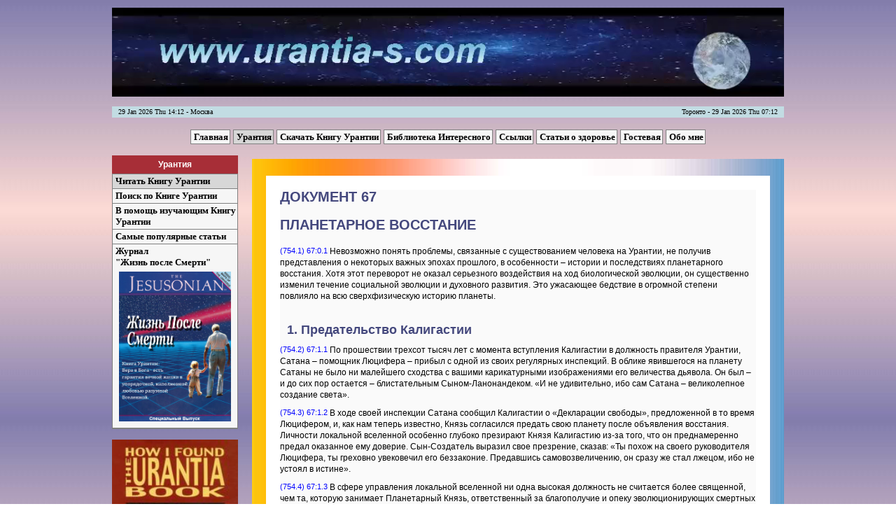

--- FILE ---
content_type: text/html; charset=utf-8
request_url: http://www.urantia-s.com/urantiabook/dokument-67-planetarnoe-vosstanie
body_size: 18100
content:
<!DOCTYPE html>
<html>
<head>
    <title> | Урантия | Персональный сайт Сергея Нелюбова</title>
    <meta http-equiv="content-type" content="text/html; charset=utf-8" />
    <meta name="keywords" content="Урантия, откровение, книга, статьи, Урантийские, документы, религия, создание, Урантии, оккультизм, Вселенная, рай, душа, истина, эзотерика, духовность" />
    <meta name="description" content="Урантия, откровение, книга Урантия, статьи о книге, Урантийские документы, религия, история создания Урантии, об оккультизме, как я нашел книгу Урантия, Вселенная, рай, эволюция души, истина, эзотерика, духовные ценности" />
    <link rel="icon" href="/favicon.ico" type="image/x-icon" />
    <link rel="shortcut icon" href="/favicon.ico" type="image/x-icon" />
    <!--[if IE]><link type="text/css" rel="stylesheet" href="/assets/css/all-ie.css" /><![endif]-->

            <link type="text/css" href="/assets/css/css.css" rel="stylesheet" />            <link type="text/css" href="/assets/css/book.css" rel="stylesheet" />    	    
</head>

<body>
    <div id="wrap">
      <div id="content">
         <div onclick="location.href='/';" style="cursor: pointer">

<video width="960" height="130" autoplay loop>
  <source src="/assets/img/urantia.mp4" type="video/mp4" />
  <source src="/assets/img/urantia.webm" type="video/webm" />
  <source src="/assets/img/urantia.ogv" type="video/ogg" />
      <object data="/assets/img/urantia.swf" type="application/x-shockwave-flash" style="width: 960px; height: 130px">
        <param name="movie" value="/assets/img/urantia.swf" />
    </object>
</video>

</div>

         <div id='time'>	<span id='timeleft'>&nbsp;&nbsp;&nbsp;29 Jan 2026 Thu 14:12 - Москва</span>
		<span id='timeright'>Торонто - 29 Jan 2026 Thu 07:12&nbsp;&nbsp;&nbsp;</span>
</div>
            <!-- Верхний блок-->
                             <div>
                                            <div class ="coolmenugor" style="margin-top:15px;">
<a href="/">Главная</a><a href="/urantia" class="select">Урантия</a><a href="/downloadub">Скачать Книгу Урантии</a><a href="/library">Библиотека Интересного</a><a href="/links">Ссылки</a><a href="/health">Статьи о здоровье</a><a href="/guest">Гостевая</a><a href="/aboutme">Обо мне</a></div><!-- .coolmenugor -->                                   </div><!-- #block_up -->
                        <!-- /Верхний блок-->
			<!-- Левый блок-->
                             <div id="block_left">
                                            <p class="title">Урантия</p>
<div class='coolmenu'>
<a href="/urantiabook" class="select">Читать Книгу Урантии</a><a href="/urantia/search">Поиск по Книге Урантии</a><a href="/urantia/help">В помощь изучающим Книгу Урантии</a><a href="/urantia/popular">Самые популярные статьи</a><a href="/urantia/magazine">Журнал <br/>"Жизнь после Смерти" <span style="margin:5px;"><img src="/assets/img/lifeafterdeath.jpg" style="width:160px; margin-top:5px; margin-bottom:3px;" alt="Жизнь после Смерти" /></span></a></div><!-- .coolmenu -->                                            <p class="me">
    <img src="/assets/img/urantia/324.jpg" alt="Cover How I Found Urantia Book" style="width:100%" />
</p>                                            <p class="me">
    <img src="/assets/img/urantia/about.jpg" alt="Cover About Urantia Book" style="width:100%" />
</p>                                            <p class="me">
    <img src="/assets/img/picgener/1024_wallpaper-12.jpg" alt="galaxy" style="width:100%" />
</p>                                   </div><!-- #block_left -->
            			<!-- /Левый блок-->

            <!-- Центральный блок-->
                             <div id="block_center1">
                                            <div class="greating_area4">
    <br>
        <div class="descr_article3">
            <div class="ub2">
  <h3>ДОКУМЕНТ 67</h3>

  <h3>ПЛАНЕТАРНОЕ ВОССТАНИЕ</h3>

  <p id="U67_0_1"><sup>(754.1) 67:0.1</sup> Невозможно понять проблемы, связанные с существованием человека на Урантии, не получив представления о некоторых важных эпохах прошлого, в особенности – истории и последствиях планетарного восстания. Хотя этот переворот не оказал серьезного воздействия на ход биологической эволюции, он существенно изменил течение социальной эволюции и духовного развития. Это ужасающее бедствие в огромной степени повлияло на всю сверхфизическую историю планеты.</p>

  <div class="c1">
    <h4 id="U67_1_0">1. Предательство Калигастии</h4>
  </div>

  <p id="U67_1_1"><sup>(754.2) 67:1.1</sup> По прошествии трехсот тысяч лет с момента вступления Калигастии в должность правителя Урантии, Сатана – помощник Люцифера – прибыл с одной из своих регулярных инспекций. В облике явившегося на планету Сатаны не было ни малейшего сходства с вашими карикатурными изображениями его величества дьявола. Он был – и до сих пор остается – блистательным Сыном-Ланонандеком. «И не удивительно, ибо сам Сатана – великолепное создание света».</p>

  <p id="U67_1_2"><sup>(754.3) 67:1.2</sup> В ходе своей инспекции Сатана сообщил Калигастии о «Декларации свободы», предложенной в то время Люцифером, и, как нам теперь известно, Князь согласился предать свою планету после объявления восстания. Личности локальной вселенной особенно глубоко презирают Князя Калигастию из-за того, что он преднамеренно предал оказанное ему доверие. Сын-Создатель выразил свое презрение, сказав: «Ты похож на своего руководителя Люцифера, ты греховно увековечил его беззаконие. Предавшись самовозвеличению, он сразу же стал лжецом, ибо не устоял в истине».</p>

  <p id="U67_1_3"><sup>(754.4) 67:1.3</sup> В сфере управления локальной вселенной ни одна высокая должность не считается более священной, чем та, которую занимает Планетарный Князь, ответственный за благополучие и опеку эволюционирующих смертных нового обитаемого мира. И из всех видов зла ни один не является более разрушительным для личности, чем предательство и вероломство по отношению к оказавшим доверие товарищам. Совершив это преднамеренное зло, Калигастия настолько исказил свою личность, что с тех пор его разуму не удавалось полностью восстановить свое равновесие.</p>

  <p id="U67_1_4"><sup>(754.5) 67:1.4</sup> Существуют различные воззрения на грех, однако с точки зрения философии вселенной грех является отношением личности, которая сознательно сопротивляется космической реальности. Заблуждение можно рассматривать как неправильное понимание, или искажение реальности. Зло является частичным воплощением или ошибочной адаптацией божественной реальности. Грех же есть умышленное противление божественной реальности – сознательно выбранное сопротивление духовному прогрессу, в то время как порок заключается в открытом и упорном игнорировании признанной реальности и означает столь глубокую дезинтеграцию личности, что граничит с космическим безумием.</p>

  <p id="U67_1_5"><sup>(755.1) 67:1.5</sup> Если заблуждение свидетельствует о неглубоком интеллекте, зло – о недостаточной мудрости, и грех – о крайней бездуховности, то порок – признак постепенной утраты личностного контроля.</p>

  <p id="U67_1_6"><sup>(755.2) 67:1.6</sup> И когда грех избирается и повторяется из раза в раз, он может войти в привычку. Закоренелые грешники легко отдаются пороку, всецело восставая против вселенной и ее божественных реальностей. Хотя любой грех можно простить, мы сомневаемся, чтобы отъявленный злодей был способен испытывать искренние страдания из-за своих злодеяний или принимать прощение за свои грехи.</p>

  <div class="c1">
    <h4 id="U67_2_0">2. Начало восстания</h4>
  </div>

  <p id="U67_2_1"><sup>(755.3) 67:2.1</sup> Однажды, вскоре после окончания инспекции Сатаны (в северных широтах была середина зимы) и накануне важных свершений планетарных правителей Урантии, Калигастия устроил продолжительное совещание со своим помощником Далигастией, вслед за чем тот созвал внеочередное заседание десяти урантийских советов. Совещание открылось сообщением о том, что Князь Калигастия намеревается объявить себя абсолютным владыкой Урантии и требует, чтобы все административные группы отказались от своих прав и передали все свои полномочия в руки Далигастии, который станет доверенным лицом на время реорганизации планетарного правления и последующего переустройства этих служб административной власти.</p>

  <p id="U67_2_2"><sup>(755.4) 67:2.2</sup> Вслед за оглашением этого поразительного требования, с прекрасным обращением выступил Ван – председатель высшего координационного совета. Этот блистательный управляющий и прекрасный юрист заклеймил позором предложенный Калигастией путь, охарактеризовав его как чреватый планетарным восстанием. Он призвал присутствующих воздержаться от любой поддержки Калигастии до тех пор, пока не будет передано воззвание к Люциферу, Властелину системы Сатания, чем завоевал поддержку всего персонала. Соответственно, воззвание было передано в Иерусем, откуда немедленно поступил приказ, возводящий Калигастию в ранг владыки Урантии и обязывающий всецело и беспрекословно следовать его распоряжениям. Именно в ответ на это удивительное послание благородный Ван обратился со своей памятной семичасовой речью, в которой он вынес официальное обвинение Далигастии, Калигастии и Люциферу в оскорблении полновластного правителя вселенной Небадон; он также обратился к Всевышним Эдемии с призывом о предоставлении и подтверждении их поддержки.</p>

  <p id="U67_2_3"><sup>(755.5) 67:2.3</sup> Тем временем системные контуры были отключены. Урантия оказалась в изоляции. Каждая группа находившихся на планете небесных существ внезапно и без предупреждения оказалась изолированной, полностью оторванной от внешней помощи и совета.</p>

  <p id="U67_2_4"><sup>(755.6) 67:2.4</sup> Далигастия официально провозгласил Калигастию «Богом Урантии и верховным правителем». Эта прокламация прояснила создавшееся положение, и каждая группа уединилась для обсуждений и дискуссий, в результате которых предстояло определить судьбу каждой сверхчеловеческой личности на планете.</p>

  <p id="U67_2_5"><sup>(755.7) 67:2.5</sup> Серафимы, херувимы и другие небесные существа участвовали в принятии решений, вынесенных в ходе этой ожесточенной борьбы, этого длительного греховного противостояния. Многие сверхчеловеческие группы, оказавшиеся на Урантии во время ее изоляции, были задержаны здесь и – подобно серафимам и их партнерам – были вынуждены выбирать между грехом и праведностью, между волей Люцифера и волей невидимого Отца.</p>

  <p id="U67_2_6"><sup>(756.1) 67:2.6</sup> Более семи лет продолжалась эта борьба. Только после того, как все вовлеченные в нее личности сделали окончательный выбор, вмешались власти Эдемии. И только тогда Ван и его соратники получили поддержку и избавление от долгой тревоги и невыносимой неопределенности.</p>

  <div class="c1">
    <h4 id="U67_3_0">3. Семь решающих лет</h4>
  </div>

  <p id="U67_3_1"><sup>(756.2) 67:3.1</sup> Сообщение о начале восстания в столице Сатании, Иерусеме, было передано по каналам дальней связи советом Мелхиседеков. Кризисная группа Мелхиседеков сразу же отправилась в Иерусем, и Гавриил вызвался представлять Сына-Создателя, чьей власти был брошен вызов. После передачи сообщения о факте восстания в Сатании, система была изолирована от других систем. «Война на небе» – в столице Сатании – распространилась на все планеты локальной системы.</p>

  <p id="U67_3_2"><sup>(756.3) 67:3.2</sup> Сорок членов телесного персонала калигастийской сотни Урантии (включая Вана) отказались примкнуть к восстанию. Среди отважных и благородных защитников Михаила и его вселенского правления были также многие из человеческих помощников персонала (модифицированных и иных). Огромные потери были среди серафимов и херувимов. Почти половина управляющих серафимов и переходных попечителей, служивших на планете, присоединилась к своему руководителю Далигастии, встав на путь Люцифера. Сорок тысяч сто девятнадцать первичных промежуточных созданий объединились с Калигастией, но остальные существа этой категории сохранили верность своему долгу.</p>

  <p id="U67_3_3"><sup>(756.4) 67:3.3</sup> Вероломный Князь собрал неверных промежуточных созданий и другие группы мятежных личностей и организовал их для выполнения своих распоряжений, в то время как Ван созвал верных промежуточных созданий и остальные преданные группы и начал великое сражение за спасение планетарного персонала и прочих небесных личностей, отрезанных от внешнего мира.</p>

  <p id="U67_3_4"><sup>(756.5) 67:3.4</sup> На протяжении этой борьбы сохранившие верность существа обитали в неогражденном и плохо защищенном поселении в нескольких милях к востоку от Даламатии, однако их жилища день и ночь охранялись верными, внимательными и никогда не терявшими бдительность промежуточными созданиями; к тому же, в их распоряжении находилось бесценное древо жизни.</p>

  <p id="U67_3_5"><sup>(756.6) 67:3.5</sup> С началом восстания верные херувимы и серафимы, с помощью трех преданных промежуточных созданий, взяли на себя охрану древа жизни, разрешив только сорока верным членам персонала и помогавшим им модифицированным смертным пользоваться плодами и листьями этого энергетического растения. Таких модифицированных андонитов – помощников персонала – насчитывалось пятьдесят шесть, ибо шестнадцать андонитных помощников не поддержали восстания и отказались следовать за своими хозяевами.</p>

  <p id="U67_3_6"><sup>(756.7) 67:3.6</sup> На протяжении семи решающих лет восстания Калигастии Ван отдавал все свои силы преданной армии людей, промежуточных созданий и ангелов. Духовная проницательность и моральная стойкость, позволившие Вану продемонстрировать столь непоколебимую верность вселенскому правительству, являлись результатом ясного мышления, мудрых рассуждений, логических умозаключений, искренней мотивации, бескорыстной цели, разумной лояльности, эмпирической памяти, дисциплинированного характера и безусловной личностной преданности исполнению воли Райского Отца.</p>

  <p id="U67_3_7"><sup>(756.8) 67:3.7</sup> Эти семь лет ожидания были временем самоанализа и самодисциплины. В делах вселенной такие кризисы демонстрируют колоссальную силу разума как фактор духовного выбора. Большинство жизненно важных решений любого нравственного эволюционного создания определяется образованием, воспитанием и опытом. Однако внутренний дух обладает всеми возможностями для установления прямого контакта с такими способностями человеческой личности, которые обусловливают твердость характера, позволяя всецело посвященной воле создания совершать поразительные акты преданности воле и пути Райского Отца. Такова история Амадона – модифицированного человека, помощника Вана.</p>

  <p id="U67_3_8"><sup>(757.1) 67:3.8</sup> Амадон является выдающимся человеком, героем восстания Люцифера. Этот потомок Андона и Фонты был одним из тех ста созданий, которые пожертвовали свою плазму для персонала Князя, и с тех пор он был прикреплен к Вану в качестве его партнера и человеческого помощника. Амадон решил встать на сторону своего руководителя, вместе с которым он прошел весь долгий и тяжелый путь борьбы. С воодушевлением смотрели мы на то, как это дитя эволюционных рас оставалось непреклонным перед софистикой Далигастии, как в течение всей семилетней борьбы он и его верные товарищи с неизменной стойкостью отражали любые лживые учения блистательного Калигастии.</p>

  <p id="U67_3_9"><sup>(757.2) 67:3.9</sup> Калигастия, обладая высшим интеллектом и огромным опытом во вселенских делах, сбился с пути, пал в объятия зла. Амадон, обладая низшим интеллектом и полностью лишенный вселенского опыта, остался непоколебимым в служении вселенной и верности своим товарищам. Ван использовал и разум, и дух в величественном и действенном объединении интеллектуальной решимости и духовной проницательности, благодаря чему достиг высшего возможного уровня эмпирической реализации личности. Полное единение разума и духа является потенциалом для создания сверхчеловеческих ценностей – моронтийных реальностей.</p>

  <p id="U67_3_10"><sup>(757.3) 67:3.10</sup> Можно бесконечно долго рассказывать о поразительных событиях тех трагических дней. Наконец, настало время, когда последняя личность приняла окончательное решение; и тогда – и только тогда – один из Всевышних Эдемии прибыл с кризисной группой Мелхиседеков, чтобы взять власть на Урантии в свои руки. В Иерусеме была уничтожена панорамная экспозиция правления Калигастии и было положено начало испытательной эре восстановления планеты.</p>

  <div class="c1">
    <h4 id="U67_4_0">4. Калигастийская сотня после восстания</h4>
  </div>

  <p id="U67_4_1"><sup>(757.4) 67:4.1</sup> Последнее оглашение вскрыло следующую расстановку сил среди членов телесного персонала Князя. Ван и весь его координационный совет сохранили верность. Спаслись Анг и три члена совета по вопросам пищи. Вся комиссия по вопросам животноводства была охвачена восстанием, равно как и весь совет по вопросам покорения животных. Фад спасся вместе с пятью членами образовательной группы. Нод вместе со всей комиссией по вопросам ремесел и торговли примкнули к Калигастии. Хеп и вся коллегия богооткровенной религии остались верными Вану и его благородным товарищам. Лут вместе со всей комиссией по вопросам здравоохранения оказались среди заблудших. Все члены совета по вопросам искусства и науки сохранили свою преданность, однако Тут и вся комиссия по вопросам племенного правления сбились с пути. Так, из ста членов персонала спаслись сорок; впоследствии они были доставлены в Иерусем, где продолжили свое путешествие к Раю.</p>

  <p id="U67_4_2"><sup>(757.5) 67:4.2</sup> Шестьдесят примкнувших к восстанию членов планетарного персонала избрали своим лидером Нода. Они служили мятежному Князю верой и правдой, но вскоре обнаружили, что оказались лишенными поддержки системных контуров жизни. Они осознали, что были понижены до положения смертных существ. Оставаясь сверхчеловеческими созданиями, они в то же время были материальными и смертными. В попытке увеличить их численность, Далигастия приказал немедленно прибегнуть к половой репродукции, прекрасно зная, что, рано или поздно, шестьдесят членов изначальной сотни и их сорок четыре модифицированных помощника-андонита должны были умереть. После падения Даламатии неверные члены персонала мигрировали на север и восток. Их потомки еще долго были известны как нодиты, а район их обитания – как «земля Нода».</p>

  <p id="U67_4_3"><sup>(758.1) 67:4.3</sup> Присутствие этих необыкновенных мужчин и женщин, поставленных восстанием в безвыходное положение и вскоре начавших вступать в брачные отношения с землянами, не могло не породить преданий, рассказывающих о богах, спускающихся к людям, чтобы соединиться со смертными. Так появилось множество легенд, которые, являясь в своей основе мифами, основывались, тем не менее, на фактических событиях, произошедших после окончания восстания. Впоследствии эти легенды вошли в предания и традиции различных народов, чьи прародители вступали в контакт с нодитами и их потомками.</p>

  <p id="U67_4_4"><sup>(758.2) 67:4.4</sup> Лишенные духовной поддержки, мятежные члены персонала в итоге умерли естественной смертью. И последующее идолопоклонство появилось у людей во многом из желания увековечить память об этих глубоко почитаемых существах эпохи Калигастии.</p>

  <p id="U67_4_5"><sup>(758.3) 67:4.5</sup> Когда члены калигастийской сотни появились на Урантии, они были временно разлучены со своими Настройщиками Сознания. Сразу же после прибытия попечительских Мелхиседеков все верные личности (кроме Вана) были возвращены в Иерусем, где они воссоединились с ожидавшими их Настройщиками. Мы не знаем судьбу шестидесяти мятежных членов персонала; их Настройщики до сих пор находятся в Иерусеме. Положение дел безусловно будет оставаться неизменным до тех пор, пока не закончится суд над всеми участниками восстания Люцифера и не будет определена участь каждого из них.</p>

  <p id="U67_4_6"><sup>(758.4) 67:4.6</sup> Таким существам, как ангелы и промежуточные создания, было очень трудно понять, каким образом столь блестящие и пользовавшиеся таким доверием правители, как Калигастия и Далигастия, могли сбиться с пути – совершить предательское злодеяние. В отличие от тех, кто умышленно и преднамеренно поднял восстание, существа, попавшие в объятия порока, были введены в заблуждение своими начальниками, преданы своими лидерами, которым они доверяли. Так же легко было завоевать поддержку примитивно мысливших эволюционных смертных.</p>

  <p id="U67_4_7"><sup>(758.5) 67:4.7</sup> Огромное большинство всех человеческих и сверхчеловеческих существ, павших жертвой восстания Люцифера в Иерусеме, а также восстаний, вспыхнувших на различных введенных в заблуждение планетах, уже давно искренне раскаялись в своих грехах. И мы глубоко верим в то, что все чистосердечно раскаявшиеся грешники будут в той или иной форме восстановлены в правах и смогут вернуться к одному из этапов вселенского служения, когда От Века Древние завершат лишь недавно начатое судебное разбирательство обстоятельств восстания в Сатании.</p>

  <div class="c1">
    <h4 id="U67_5_0">5. Прямые последствия восстания</h4>
  </div>

  <p id="U67_5_1"><sup>(758.6) 67:5.1</sup> В течение почти пятидесяти лет после начала восстания, в Даламатии и ее окрестностях царил дух огромного смятения. Была предпринята попытка полной и радикальной реорганизации всего мира. Революция пришла на смену эволюции в качестве метода развития культуры и улучшения рас. У превосходящих и частично подготовленных обитателей Даламатии наблюдалось внезапное повышение культурного уровня, однако когда новые и радикальные методы переносились на соседние народы, это сразу же приводило к неописуемому смятению и расовому аду. В сознании полуразвитых, примитивных людей того времени свобода быстро превратилась во вседозволенность.</p>

  <p id="U67_5_2"><sup>(758.7) 67:5.2</sup> Вскоре после восстания весь мятежный персонал был вынужден активно обороняться от полудикарских орд, атаковавших городские стены в результате преждевременного внушения им доктрин свободы. И еще за много лет до того, как прекрасная столица исчезла в южных водах, введенные в заблуждение и обманутые полуварварские племена из удаленных от Даламатии территорий хлынули на великолепный город, заставив мятежный персонал и его помощников бежать на север.</p>

  <p id="U67_5_3"><sup>(759.1) 67:5.3</sup> План Калигастии по немедленному переустройству человеческого общества в духе идей личной свободы и групповых привилегий быстро привел к более или менее полному провалу. Вскоре общество вернулось к прежнему биологическому статусу, и эволюционная борьба началась заново, ибо по своему развитию оно было отброшено почти на тот же уровень, на котором находилось при создании режима Калигастии, – столь ужасающим был хаос, в который оказался ввергнутым мир в результате этого переворота.</p>

  <p id="U67_5_4"><sup>(759.2) 67:5.4</sup> По прошествии ста шестидесяти двух лет после восстания приливная волна обрушилась на Даламатию, и мировая столица скрылась в морской пучине; земля поднялась только после того, как почти все следы благородной культуры тех замечательных веков были уничтожены.</p>

  <p id="U67_5_5"><sup>(759.3) 67:5.5</sup> К тому времени, когда первая планетарная столица ушла под воду, ее населяли только низшие типы сангикских рас Урантии, вероотступники, превратившие храм Отца в место поклонения Ногу, – ложному богу света и огня.</p>

  <div class="c1">
    <h4 id="U67_6_0">6. Ван – непоколебимый</h4>
  </div>

  <p id="U67_6_1"><sup>(759.4) 67:6.1</sup> Последователи Вана своевременно ушли в горные районы к западу от Индии, где им не угрожала опасность нападения со стороны сбитых с толку рас – жителей низин – и откуда они задумали начать возрождение мира, подобно своим древним предшественникам бадонитам, которые, не отдавая себе в том отчета, трудились на благо человечества незадолго до появления сангикских племен.</p>

  <p id="U67_6_2"><sup>(759.5) 67:6.2</sup> До прибытия попечительских Мелхиседеков Ван передал управление человеческими делами десяти комиссиям, в каждую из которых входило по четыре человека; эти комиссии соответствовали группам, существовавшим при режиме Князя. Старшие Носители Жизни, постоянно обитавшие на планете, временно возглавили этот совет из сорока членов, который действовал в течение семи лет ожидания. После того как тридцать девять верных членов персонала вернулись в Иерусем, эти функции перешли к аналогичным группам амадонитов.</p>

  <p id="U67_6_3"><sup>(759.6) 67:6.3</sup> <i>Амадониты</i> произошли от группы из 144 преданных андонитов, к которым принадлежал Амадон, чьим именем они и стали называться. Эта группа включала тридцать девять мужчин и сто пять женщин. Пятьдесят шесть из них были бессмертными, и все (за исключением Амадона) были преобразованы вместе с верными членами персонала. Остальные члены этого замечательного отряда до конца своих дней во плоти оставались на земле под руководством Вана и Амадона. Они были биологической закваской, давая потомство и выдвигая из своих рядов мировых лидеров на всём протяжении долгой и мрачной эры, наступившей после окончания восстания.</p>

  <p id="U67_6_4"><sup>(759.7) 67:6.4</sup> Ван был оставлен на Урантии до прихода Адама в качестве фактического главы всех сверхчеловеческих личностей, действовавших на планете. В течение более ста пятидесяти тысяч лет Ван и Амадон поддерживали свои силы благодаря древу жизни и специальной жизненной опеке Мелхиседеков.</p>

  <p id="U67_6_5"><sup>(759.8) 67:6.5</sup> Долгое время урантийские дела находились в ведении двенадцати Мелхиседеков – совета планетарных попечителей, утвержденного распоряжением старшего правителя созвездия, Всевышнего Отца Норлатиадека. В тесной связи с попечительскими Мелхиседеками действовал консультативный совет, в который входили: один из преданных помощников падшего Князя, два постоянно находившихся на планете Носителя Жизни, проходивший стажировку Тринитизованный Сын, добровольный Сын-Учитель, Яркая Вечерняя Звезда из Авалона (периодически), главы серафимов и херувимов, советники с двух соседних планет, главный руководитель подчиненных ангелов, а также Ван – главнокомандующий промежуточными созданиями. Так осуществлялось руководство и управление Урантией вплоть до прибытия Адама. Неудивительно, что отважный и преданный Ван вошел в совет планетарных попечителей, так долго управлявших делами Урантии.</p>

  <p id="U67_6_6"><sup>(760.1) 67:6.6</sup> Двенадцать попечительских Мелхиседеков совершили настоящий подвиг. Они сохранили остатки цивилизации, и их планетарная политика добросовестно проводилась в жизнь Ваном. Через тысячу лет после восстания по всему миру насчитывалось уже более трехсот пятидесяти передовых групп. Эти форпосты цивилизации состояли в основном из потомков лояльных андонитов с некоторой примесью сангикских кровей – в первую очередь крови синего человека, а также нодитов.</p>

  <p id="U67_6_7"><sup>(760.2) 67:6.7</sup> Несмотря на страшную деградацию, к которой привело восстание, на земле существовало немало многообещающих в биологическом отношении линий. Под наблюдением попечительских Мелхиседеков Ван и Амадон продолжали помогать естественной эволюции человеческой расы, способствуя физическому развитию человека, пока оно не достигло того кульминационного состояния, которое позволило направить на Урантию Материального Сына и Материальную Дочь.</p>

  <p id="U67_6_8"><sup>(760.3) 67:6.8</sup> Ван и Амадон покинули землю вскоре после прибытия Адама и Евы. Спустя несколько лет они были переведены в Иерусем, где Ван воссоединился с ожидавшим его Настройщиком. В настоящее время Ван служит в интересах Урантии и одновременно ожидает приказа продолжить свой долгий, долгий путь к совершенству Рая и нераскрытому будущему формируемого Корпуса Смертных Завершителей.</p>

  <p id="U67_6_9"><sup>(760.4) 67:6.9</sup> Следует заметить, что когда Ван обратился к Всевышним Эдемии после поддержки, которую Люцифер получил на Урантии от Калигастии, Отцы Созвездия сразу же направили решение, в котором полностью поддержали Вана. Это решение не дошло до него из-за того, что планетарные коммуникационные контуры были разомкнуты в процессе передачи этого сообщения. Лишь недавно было обнаружено, что само постановление застряло в релейном передатчике энергии, где оно и оставалось со времени изоляции Урантии. Без этого открытия, сделанного в результате расследования, предпринятого промежуточными созданиями Урантии, опубликование этого решения смогло бы состояться только после восстановления Урантии в контурах созвездия. И это очевидное недоразумение в системе межпланетной связи стало возможным из-за того, что передатчики энергии способны принимать и передавать информацию, однако неспособны сами посылать сообщения.</p>

  <p id="U67_6_10"><sup>(760.5) 67:6.10</sup> Формальный статус Вана в судебных архивах Сатании был фактически и окончательно утвержден только после регистрации в Иерусеме этого решения Отцов Эдемии.</p>

  <div class="c1">
    <h4 id="U67_7_0">7. Отдаленные последствия греха</h4>
  </div>

  <p id="U67_7_1"><sup>(760.6) 67:7.1</sup> Когда создание преднамеренно и упорно отвергает свет, субъективные (центростремительные) последствия такого поведения являются одновременно неизбежными и индивидуальными и касаются только Божества и конкретного создания. Порочное волевое создание само пожинает такие разрушительные для души плоды порока.</p>

  <p id="U67_7_2"><sup>(761.1) 67:7.2</sup> Иначе обстоит дело в отношении внешних последствий греха. Объективные (центробежные) последствия греха одновременно неизбежны и коллективны и касаются каждого создания, действующего в пределах сферы влияния таких событий.</p>

  <p id="U67_7_3"><sup>(761.2) 67:7.3</sup> Спустя пятьдесят тысяч лет после падения планетарной администрации земные дела находились в запущенном и отсталом состоянии; человеческая раса почти ничего не прибавила к общему эволюционному уровню, существовавшему во время прибытия Калигастии, которое состоялось за триста пятьдесят тысяч лет до того. В некоторых отношениях удалось добиться прогресса; в остальных областях многое было утрачено.</p>

  <p id="U67_7_4"><sup>(761.3) 67:7.4</sup> Последствия греха никогда не бывают чисто локальными. Административные секторы вселенных напоминают организм: беда одной личности в какой-то мере становится общей бедой. Грех – являясь отношением существа к реальности – неизбежно приносит свои отрицательные плоды на всех взаимосвязанных уровнях вселенских значений. Однако последствия ошибочных рассуждений, злодейских поступков или греховных намерений в полной мере ощущаются только на уровне самих поступков. Нарушение вселенского закона может быть роковым на физическом уровне без сколько-нибудь серьезных последствий для разума и без нанесения ущерба духовному опыту. Грех чреват роковыми для сохранения личности последствиями только тогда, когда он является отношением всего существа, когда он становится выбором разума и желанием души.</p>

  <p id="U67_7_5"><sup>(761.4) 67:7.5</sup> Последствия зла и греха проявляются в материальной и социальной сферах и иногда могут привести даже к замедлению духовного прогресса на некоторых уровнях вселенской реальности. Но грех одного существа никогда не лишает другого реализации божественного права: сохранения личности. Только сам индивидуум может поставить под угрозу вечную жизнь решениями, которые принимает его разум, и выбором, который делает его душа.</p>

  <p id="U67_7_6"><sup>(761.5) 67:7.6</sup> На Урантии грех почти не отразился на биологической эволюции, но его влияние проявилось в том, что смертные расы не смогли извлечь всех благ из адамического наследия. Грех страшно замедляет интеллектуальное развитие, нравственный рост, социальный прогресс и массовые духовные обретения. Однако он не препятствует высочайшим духовным достижениям любого индивидуума, который принимает решение познать Бога и искренне выполнять его божественную волю.</p>

  <p id="U67_7_7"><sup>(761.6) 67:7.7</sup> Калигастия поднял восстание, Адам и Ева совершили проступок, но ни одно смертное создание, родившееся впоследствии на Урантии, не понесло личных духовных потерь из-за этих грубых ошибок. Каждый урантиец, появившийся на свет после восстания Калигастии, был в той или иной мере наказан во времени, но это никогда и ни в малейшей степени не угрожало будущему благополучию таких существ в вечности. Никто и никогда не обрекается на роковые духовные лишения из-за чужих грехов. Несмотря на широкие последствия в административной, интеллектуальной и социальной сферах, грех является целиком личным – как в отношении моральной ответственности, так и по своим духовным последствиям.</p>

  <p id="U67_7_8"><sup>(761.7) 67:7.8</sup> Хотя мы неспособны постигнуть мудрость, допускающую такие катастрофы, мы всегда замечаем то благотворное воздействие, которое эти локальные возмущения оказывают в масштабах всей вселенной.</p>

  <div class="c1">
    <h4 id="U67_8_0">8. Человеческий герой восстания</h4>
  </div>

  <p id="U67_8_1"><sup>(761.8) 67:8.1</sup> Многие отважные существа противостояли восстанию Люцифера в различных мирах Сатании, однако документы Салвингтона описывают Амадона как наиболее выдающуюся фигуру во всей системе. Триумф этого человека заключался в том, что он отверг многочисленные подстрекательства к мятежу и сохранил непоколебимую верность Вану. Они стояли плечом к плечу, несгибаемые в своей преданности верховной власти невидимого Отца и его Сына Михаила.</p>

  <p id="U67_8_2"><sup>(762.1) 67:8.2</sup> Во время этих знаменательных событий я находился в Эдемии и до сих пор помню то воодушевление, которое я испытывал, вслушиваясь в пространственные сообщения Салвингтона, ежедневно сообщавшие о невероятной стойкости, трансцендентальной самоотдаче и беспредельной преданности этого – когда-то полудикарского – существа, произошедшего от изначального экспериментального рода андонической расы.</p>

  <p id="U67_8_3"><sup>(762.2) 67:8.3</sup> От Эдемии до Салвингтона и Уверсы, на протяжении семи долгих лет, первым и неизменным вопросом любого подчиненного небесного существа о событиях мятежа в Сатании было: «Что слышно об урантийском Амадоне – сохраняет ли он свою стойкость?»</p>

  <p id="U67_8_4"><sup>(762.3) 67:8.4</sup> Хотя восстание Люцифера и ограничило возможности локальной системы и ее падших миров, хотя утрата этого Сына вместе с введенными в заблуждение партнерами и затруднила прогресс созвездия Норлатиадек, подумайте о том значении, которое имела широкая демонстрация воодушевляющего поведения одного-единственного дитя природы и его решительного отряда из 143 единомышленников, стойко защищавших высшие принципы руководства и управления вселенной перед лицом колоссального и враждебного давления со стороны своего вероломного начальства. И поверьте мне, что уже сейчас польза, извлеченная вселенной Небадон и сверхвселенной Орвонтон, значительно перевешивает всё суммарное зло и страдания, принесенные восстанием Люцифера.</p>

  <p id="U67_8_5"><sup>(762.4) 67:8.5</sup> Всё это является восхитительно трогательным и в высшей степени замечательным подтверждением мудрости плана Всеобщего Отца по мобилизации в Раю Корпуса Смертного Завершения, по созданию этой огромной группы таинственных служителей будущего в первую очередь из обыкновенных восходящих смертных – таких как несгибаемый Амадон.</p>

  <p id="U67_8_6"><sup>(762.5) 67:8.6</sup> [Представлено Мелхиседеком Небадона.]</p>
</div>
</div>
</div>                                     </div><!-- #block_center -->
                        <!-- /Центральный блок-->


            <!-- Правый блок-->
                         <!-- /Правый блок-->
      </div><!-- #content -->
    </div><!-- #wrap -->
    <div id="footer">
    <div><!-- counters -->
		<!--LiveInternet counter-->
		<script type="text/javascript">
		<!--
		document.write("<a href='http://www.liveinternet.ru/click' "+
		"target=_blank><img src='http://counter.yadro.ru/hit?t21.18;r"+
		escape(document.referrer)+((typeof(screen)=="undefined")?"":
		";s"+screen.width+"*"+screen.height+"*"+(screen.colorDepth?
		screen.colorDepth:screen.pixelDepth))+";u"+escape(document.URL)+
		";"+Math.random()+
		"' alt='' title='LiveInternet: показано число просмотров за 24"+
		" часа, посетителей за 24 часа и за сегодня' "+
		"width=88 height=31><\/a>")
		//-->
		</script>
		<!--/LiveInternet-->

		<!-- HotLog -->
			<span id="hotlog_counter"></span>
			<span id="hotlog_dyn"></span>
			<script type="text/javascript">
			var hot_s = document.createElement('script');
			hot_s.type = 'text/javascript'; hot_s.async = true;
			hot_s.src = 'http://js.hotlog.ru/dcounter/618328.js';
			hot_d = document.getElementById('hotlog_dyn');
			hot_d.appendChild(hot_s);
			</script>
			<noscript>
			<a href="http://click.hotlog.ru/?618328" target="_blank"><img src="http://hit30.hotlog.ru/cgi-bin/hotlog/count?s=618328&amp;im=605" border="0" alt="HotLog"></a>
			</noscript>
		<!-- /HotLog -->
    </div><!-- counters -->

	<div>
		<img src="/assets/img/footer.jpg" style="margin-top:10px; margin-bottom:20px" alt="Copyright"/>
	</div>

		<!-- Start Quantcast tag -->
		<script type="text/javascript">
		_qoptions={
		qacct:"p-92lSZX-vmdj6-"
		};
		</script>
		<script type="text/javascript" src="http://edge.quantserve.com/quant.js"></script>
		<noscript>
		<img src="http://pixel.quantserve.com/pixel/p-92lSZX-vmdj6-.gif" style="display: none;" height="1" width="1" alt="Quantcast"/>
		</noscript>
		<!-- End Quantcast tag -->
		<!-- Start of StatCounter Code for Default Guide -->
			<script type="text/javascript">
			var sc_project=9448900; 
			var sc_invisible=0; 
			var sc_security="f345cd8a"; 
			var scJsHost = (("https:" == document.location.protocol) ?
			"https://secure." : "http://www.");
			document.write("<sc"+"ript type='text/javascript' src='" +
			scJsHost+
			"statcounter.com/counter/counter.js'></"+"script>");
			</script>
			<noscript><div class="statcounter"><a title="web analytics"
			href="http://statcounter.com/" target="_blank"><img
			class="statcounter"
			src="http://c.statcounter.com/9448900/0/f345cd8a/0/"
			alt="web analytics"></a></div></noscript>
		<!-- End of StatCounter Code for Default Guide -->
</div><!-- #footer -->
     
</body>
</html>

--- FILE ---
content_type: text/css
request_url: http://www.urantia-s.com/assets/css/book.css
body_size: 798
content:
/* Resets

-------------------------------------------------------------------------------- */

sup { margin: 0; padding: 0; border: 0; font-size: 90%; vertical-align: top; outline:none; color: #0000FF;}

/* Global Defaults
-------------------------------------------------------------------------------- */
.left { float:left; }
.right { float:right; }
.clr { clear:both; font-size:0; overflow:hidden; }
*+html .clr { display:inline; }
* html .clr { display:inline; }
textarea { resize:none; }
td { vertical-align:middle; }
h1, h2, h3, h4, h5, h6 { line-height: 1em; }

/* Must be changed to correct values according to the design */
.ub1 {
    background-color: #FAFAFA;
    font-family:"Verdana", "Arial", sans-serif;
    font-size:13px;
    color: #000;
    /*background-image:url(/images/bg-body-base.jpg);*/
    background-repeat: no-repeat;
    background-position: center top;
    padding:0 50px;
}
.ub2 {
    background-color: #FAFAFA;
    font-family:"Verdana", "Arial", sans-serif;
    font-size:13px;
    color: #000;
    /*background-image:url(/images/bg-body-base.jpg);*/
    background-repeat: no-repeat;
    background-position: center top;
}
.c1 {

}
h1 { color:#44487d; font-size:26px; font-weight:bold;}
h2 { color:#44487d; font-size:22px; font-weight:bold;; margin-bottom:15px;}
h3 { color:#44487D; font-size:20px; font-weight:bold; margin-bottom:20px;}
h4 { color:#44487D; font-size:18px; font-weight:bold; line-height: 1.2em; margin: 20px 10px 10px;}
h5 { color:#44487D; font-size:16px; font-weight:bold;}
h6 { color:#44487D; font-size:12px; font-weight:normal;}
p { padding:0 0 10px 0;}
ol { padding:0 0 10px 20px; }
ol li { list-style-type:decimal; padding:0 0 10px 0; }
ul { padding:0 0 10px 0; }
ul li { list-style-type:none; padding:0 0 10px 0; }
h4 a { color:#0055e3; text-decoration:none; }
td a { color:#0055e3; text-decoration:none; }
p a { color:#0000FF; text-decoration:none; }
p a:hover { text-decoration:none; }
a:hover { text-decoration:underline; }
input, textarea, select, option { font-family:"Lucida Sans Unicode", "Lucida Grande", sans-serif; font-size:13px; }
hr {
    background-color: #CCCCCC;
    border: 0 none;
    color: #CCCCCC;
    height: 1px;
    margin-bottom: 10px;s
    margin-top: 10px;
    text-align: left;
    width: 100%;
}
p.nospaceafter { margin-bottom:-0.8em;}
p.morespaceafter { margin-bottom:1em;}